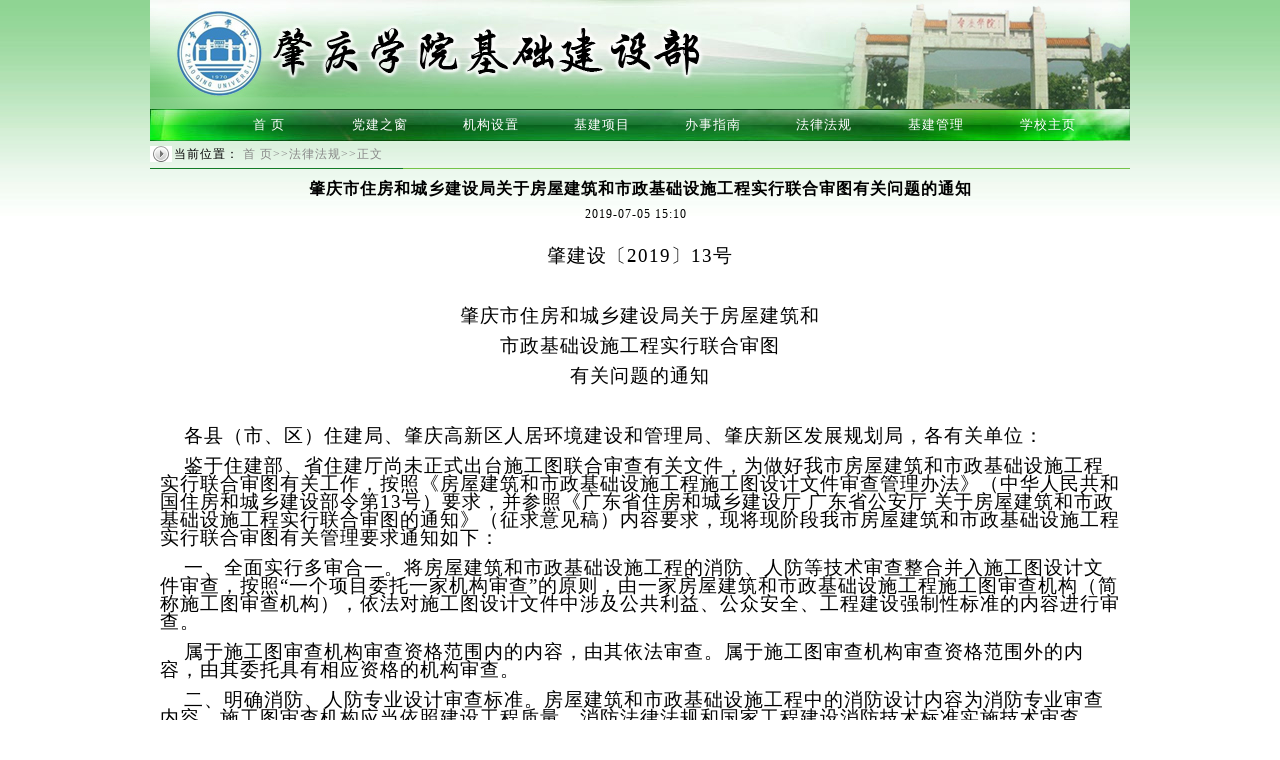

--- FILE ---
content_type: text/html
request_url: https://jjc.zqu.edu.cn/info/1058/1884.htm
body_size: 5825
content:
<HTML><HEAD><TITLE>肇庆市住房和城乡建设局关于房屋建筑和市政基础设施工程实行联合审图有关问题的通知-肇庆学院基础建设部</TITLE><meta name="pageType" content="3">
<meta name="pageTitle" content="肇庆市住房和城乡建设局关于房屋建筑和市政基础设施工程实行联合审图有关问题的通知">
<META Name="keywords" Content="肇庆学院基础建设部,肇庆市,肇庆,住房,城乡建设,城乡,建设局,建设,设局,关于,房屋,建筑,市政,基础设施,基础,设施,施工,工程,实行,联合,审图,有关,问题,通知" />
<META Name="description" Content="肇建设〔2019〕13号 肇庆市住房和城乡建设局关于房屋建筑和市政基础设施工程实行联合审图有关问题的通知     各县（市、区）住建局、肇庆高新区人居环境建设和管理局、肇庆新区发展规划局，各有关单位：    鉴于住建部、省住建厅尚未正式出台施工图联合审查有关文件，为做好我市房屋建筑和市政基础设施工程实行联合审图有关工作，按照《房屋建筑和市政基础设施工程施工图设计文件审查管理办法》（中华人民共和..." />



<META content="text/html; charset=UTF-8" http-equiv="Content-Type"><LINK rel="stylesheet" type="text/css" href="../../style/css.css">

<!--Announced by Visual SiteBuilder 9-->
<script language="javascript" src="../../_sitegray/_sitegray.js"></script>
<!-- CustomerNO:77656262657232307c78475350545742000400004251 -->
<link rel="stylesheet" type="text/css" href="../../content.vsb.css" />
<script type="text/javascript" src="/system/resource/js/counter.js"></script>
<script type="text/javascript">_jsq_(1058,'/content.jsp',1884,975229252)</script>
</HEAD>
<BODY style="background-image: url(../../beijing2.jpg)">
<TABLE border="0" cellspacing="0" cellpadding="0" width="980" background="../../images/logobg.jpg" align="center">
<TBODY>
<TR>
<TD height="109" width="661" colspan="2" style="background-image: url(../../logo3-3.jpg)">&nbsp;</TD></TR></TBODY></TABLE>
<TABLE border="0" cellspacing="0" cellpadding="0" width="980" background="../../images/dh_bg.jpg" align="center">
<TBODY>
<TR>
<TD height="32" align="center"><style type="text/css">
td.b1_0_{FONT-SIZE:9pt;}
td.b2_0_{FONT-SIZE:9pt;BACKGROUND-IMAGE: url(../../images/dh_rdbg.gif);}
td.b3_0_{FONT-SIZE:9pt;BACKGROUND-COLOR: #a0ff88;}
td.b4_0_{FONT-SIZE:9pt;BACKGROUND-COLOR: #e8f0fb;}
a.menu0_0_:link {TEXT-DECORATION: none;};
a.menu0_0_:visited { TEXT-DECORATION: none;};
a.menu0_0_:hover {TEXT-DECORATION: none;};
a.menu0_0_:active {TEXT-DECORATION: none;};
table.tb1_0_{FONT-SIZE:9pt;border:0;}
span.s1_0_{COLOR: #98FF00;FONT-SIZE: 10pt;TEXT-DECORATION: none;}
span.s2_0_{FONT-SIZE: 9pt;COLOR: #cc0000;LINE-HEIGHT: 160%;}
span.s10_0_{COLOR: #ffffff;FONT-SIZE: 10pt;TEXT-DECORATION: none;}
span.s20_0_{FONT-SIZE: 9pt;COLOR: #222222;LINE-HEIGHT: 160%;}
</style>
<SCRIPT language="javascript"> 
 var showfix_0_ = 1;
 var isvertical_0_ = false;
</SCRIPT>
<script language="javascript" src="/system/resource/js/menu/text.js"></script>
<TABLE id="t1_0_" cellSpacing="0" cellPadding="0" border="0" height="0" width="890"><TR><TD valign="center"></TD><TD valign="middle" height="30" width="75" nowrap class="b1_0_" align="center" id="a_0_1001" onmouseover="tshowLayers('1001','b2_0_', '_0_')" onmouseout="thideLayers('1001','b1_0_', '_0_','true','true')"><a class="menu0_0_" href="../../index.htm"><span class="fontstyle62241">&nbsp;首    页&nbsp;</span></a></TD><TD valign="center"></TD><TD valign="middle" width="75" nowrap class="b1_0_" align="center" id="a_0_1019" onmouseover="tshowLayers('1019','b2_0_', '_0_')" onmouseout="thideLayers('1019','b1_0_', '_0_','true','true')"><a class="menu0_0_" href="../../djzc.htm"><span class="fontstyle62241">&nbsp;党建之窗&nbsp;</span></a></TD><TD valign="center"></TD><TD valign="middle" width="75" nowrap class="b1_0_" align="center" id="a_0_1024" onmouseover="tshowLayers('1024','b2_0_', '_0_')" onmouseout="thideLayers('1024','b1_0_', '_0_','true','true')"><a class="menu0_0_" href="../../jgsz.htm"><span class="fontstyle62241">&nbsp;机构设置&nbsp;</span></a></TD><TD valign="center"></TD><TD valign="middle" width="75" nowrap class="b1_0_" align="center" id="a_0_1032" onmouseover="tshowLayers('1032','b2_0_', '_0_')" onmouseout="thideLayers('1032','b1_0_', '_0_','true','true')"><a class="menu0_0_" href="../../jjxm.htm"><span class="fontstyle62241">&nbsp;基建项目&nbsp;</span></a></TD><TD valign="center"></TD><TD valign="middle" width="75" nowrap class="b1_0_" align="center" id="a_0_1125" onmouseover="tshowLayers('1125','b2_0_', '_0_')" onmouseout="thideLayers('1125','b1_0_', '_0_','true','true')"><a class="menu0_0_" href="../../bszn.htm"><span class="fontstyle62241">&nbsp;办事指南&nbsp;</span></a></TD><TD valign="center"></TD><TD valign="middle" width="75" nowrap class="b1_0_" align="center" id="a_0_1058" onmouseover="tshowLayers('1058','b2_0_', '_0_')" onmouseout="thideLayers('1058','b1_0_', '_0_','true','true')"><a class="menu0_0_" href="../../flfg.htm"><span class="fontstyle62241">&nbsp;法律法规&nbsp;</span></a></TD><TD valign="center"></TD><TD valign="middle" width="75" nowrap class="b1_0_" align="center" id="a_0_1063" onmouseover="tshowLayers('1063','b2_0_', '_0_')" onmouseout="thideLayers('1063','b1_0_', '_0_','true','true')"><a class="menu0_0_" href="../../jjgl.htm"><span class="fontstyle62241">&nbsp;基建管理&nbsp;</span></a></TD><TD valign="center"></TD><TD valign="middle" width="75" nowrap class="b1_0_" align="center" id="a_0_1089" onmouseover="tshowLayers('1089','b2_0_', '_0_')" onmouseout="thideLayers('1089','b1_0_', '_0_','true','true')"><a class="menu0_0_" href="http://www.zqu.edu.cn/"><span class="fontstyle62241">&nbsp;学校主页&nbsp;</span></a></TD></TR></TR><TR><td align="left" nowrap></td><td></td><td align="left" nowrap><DIV class="main_0_" id="layer_0_1019" onmouseover="tshownull('1019','b2_0_', '_0_')" onmouseout="thideLayers('1019','b1_0_', '_0_','true')" style="z-index:99999;display: none; POSITION: absolute;"><TABLE align="center" class="tb1_0_" cellSpacing="0" cellPadding="0" border="0"><tr><TD height="30" align="left" nowrap onmouseover="TOVT(this,'b4_0_', '_0_');" onmouseout="TOUT(this,'b3_0_', '_0_');" class="b3_0_">
<A class="menu0_0_" href="../../djzc/zbjs.htm"><span class="ejfontstyle62241">&nbsp;支部介绍&nbsp;</span></a></TD></tr><tr><TD height="30" align="left" nowrap onmouseover="TOVT(this,'b4_0_', '_0_');" onmouseout="TOUT(this,'b3_0_', '_0_');" class="b3_0_">
<A class="menu0_0_" href="../../djzc/zzsh.htm"><span class="ejfontstyle62241">&nbsp;组织生活&nbsp;</span></a></TD></tr><tr><TD height="30" align="left" nowrap onmouseover="TOVT(this,'b4_0_', '_0_');" onmouseout="TOUT(this,'b3_0_', '_0_');" class="b3_0_">
<A class="menu0_0_" href="../../djzc/djzs.htm"><span class="ejfontstyle62241">&nbsp;党建知识&nbsp;</span></a></TD></tr></table></div></td><td></td><td align="left" nowrap><DIV class="main_0_" id="layer_0_1024" onmouseover="tshownull('1024','b2_0_', '_0_')" onmouseout="thideLayers('1024','b1_0_', '_0_','true')" style="z-index:99999;display: none; POSITION: absolute;"><TABLE align="center" class="tb1_0_" cellSpacing="0" cellPadding="0" border="0"><tr><TD height="30" align="left" nowrap onmouseover="TOVT(this,'b4_0_', '_0_');" onmouseout="TOUT(this,'b3_0_', '_0_');" class="b3_0_">
<A class="menu0_0_" href="../../jgsz/zhk.htm"><span class="ejfontstyle62241">&nbsp;综合科&nbsp;</span></a></TD></tr><tr><TD height="30" align="left" nowrap onmouseover="TOVT(this,'b4_0_', '_0_');" onmouseout="TOUT(this,'b3_0_', '_0_');" class="b3_0_">
<A class="menu0_0_" href="../../jgsz/ghjsk.htm"><span class="ejfontstyle62241">&nbsp;规划建设科&nbsp;</span></a></TD></tr><tr><TD height="30" align="left" nowrap onmouseover="TOVT(this,'b4_0_', '_0_');" onmouseout="TOUT(this,'b3_0_', '_0_');" class="b3_0_">
<A class="menu0_0_" href="../../jgsz/gcjjk.htm"><span class="ejfontstyle62241">&nbsp;工程经济科&nbsp;</span></a></TD></tr></table></div></td><td></td><td align="left" nowrap><DIV class="main_0_" id="layer_0_1032" onmouseover="tshownull('1032','b2_0_', '_0_')" onmouseout="thideLayers('1032','b1_0_', '_0_','true')" style="z-index:99999;display: none; POSITION: absolute;"><TABLE align="center" class="tb1_0_" cellSpacing="0" cellPadding="0" border="0"><tr><TD height="30" align="left" nowrap onmouseover="TOVT(this,'b4_0_', '_0_');" onmouseout="TOUT(this,'b3_0_', '_0_');" class="b3_0_">
<A class="menu0_0_" href="../../jjxm/xmjs.htm"><span class="ejfontstyle62241">&nbsp;项目介绍&nbsp;</span></a></TD></tr><tr><TD height="30" align="left" nowrap onmouseover="TOVT(this,'b4_0_', '_0_');" onmouseout="TOUT(this,'b3_0_', '_0_');" class="b3_0_">
<A class="menu0_0_" href="../../jjxm/jsjz.htm"><span class="ejfontstyle62241">&nbsp;建设进展&nbsp;</span></a></TD></tr><tr><TD height="30" align="left" nowrap onmouseover="TOVT(this,'b4_0_', '_0_');" onmouseout="TOUT(this,'b3_0_', '_0_');" class="b3_0_">
<A class="menu0_0_" href="../../jjxm/jztp.htm"><span class="ejfontstyle62241">&nbsp;建筑图片&nbsp;</span></a></TD></tr></table></div></td><td></td><td align="left" nowrap><DIV class="main_0_" id="layer_0_1125" onmouseover="tshownull('1125','b2_0_', '_0_')" onmouseout="thideLayers('1125','b1_0_', '_0_','true')" style="z-index:99999;display: none; POSITION: absolute;"><TABLE align="center" class="tb1_0_" cellSpacing="0" cellPadding="0" border="0"><tr><TD height="30" align="left" nowrap onmouseover="TOVT(this,'b4_0_', '_0_');" onmouseout="TOUT(this,'b3_0_', '_0_');" class="b3_0_">
<A class="menu0_0_" href="../../list.jsp?urltype=tree.TreeTempUrl&wbtreeid=1126"><span class="ejfontstyle62241">&nbsp;管理制度&nbsp;</span></a></TD></tr><tr><TD height="30" align="left" nowrap onmouseover="TOVT(this,'b4_0_', '_0_');" onmouseout="TOUT(this,'b3_0_', '_0_');" class="b3_0_">
<A class="menu0_0_" href="../../list.jsp?urltype=tree.TreeTempUrl&wbtreeid=1127"><span class="ejfontstyle62241">&nbsp;业务流程&nbsp;</span></a></TD></tr><tr><TD height="30" align="left" nowrap onmouseover="TOVT(this,'b4_0_', '_0_');" onmouseout="TOUT(this,'b3_0_', '_0_');" class="b3_0_">
<A class="menu0_0_" href="../../list.jsp?urltype=tree.TreeTempUrl&wbtreeid=1128"><span class="ejfontstyle62241">&nbsp;表单下载&nbsp;</span></a></TD></tr></table></div></td><td></td><td align="left" nowrap></td><td></td><td align="left" nowrap></td><td></td><td align="left" nowrap></td><td></td></TR></table></TD></TR></TBODY></TABLE>
<TABLE border="0" cellspacing="0" cellpadding="0" width="980" align="center" height="10">
<TBODY></TBODY></TABLE>
<TABLE border="0" cellspacing="0" cellpadding="0" width="980" align="center" height="517">
<TBODY>
<TR>
<TD height="242" valign="top">
<TABLE border="0" cellspacing="0" cellpadding="0" width="100%" align="center">
<TBODY></TBODY></TABLE>
<TABLE border="0" cellspacing="0" cellpadding="0" width="100%" align="center">
<TBODY>
<TR>
<TD width="22" style="border-bottom: #127b27 1px solid"><IMG src="../../images/ico_03.gif" width="22" height="16"></TD>
<TD height="28" width="105" align="left" style="border-bottom: #127b27 1px solid">  
<table class="winstyle62248" cellspacing="0" cellpadding="0"><tr><td nowrap>当前位置：   
<a href="../../index.htm"><span class="fontstyle62248">首    页</span></a><span class="splitflagstyle62248">>></span><a href="../../flfg.htm"><span class="fontstyle62248">法律法规</span></a><span class="splitflagstyle62248">>></span><span class="fontstyle62248">正文</span></td></tr></table></TD>
<TD width="660" align="right" style="border-bottom: #74c449 1px solid">&nbsp;</TD></TR></TBODY></TABLE>
<TABLE border="0" cellspacing="10" cellpadding="0" width="100%" align="center">
<TBODY>
<TR>
<TD>

<LINK href="/system/resource/style/component/news/content/title.css" type="text/css" rel="stylesheet">
<style type="text/css">
     .content{margin:auto;text-align:left;line-height:18px;padding:3px 0 0 0;color:#727272;}
     .process{width:162px;height:11px;background:#EDEDED;overflow:hidden;float:left;margin-left:26px !important;margin-left:13px;margin-right:10px;}
     .process div{width:160px;height:11px;border-left:1px solid #000;border-right:1px solid #000;}
     .process .style7{border-left-color:#ff0000;border-right-color:#ff0000;background-position:0 -77px;}
     
</style>


<script language="javascript" src="../../_dwr/interface/NewsvoteDWR.js"></script>
<script language="javascript" src="../../_dwr/engine.js"></script>
<script language="javascript" src="../../_dwr/util.js"></script>
<script language="javascript" src="/system/resource/js/news/newscontent.js"></script>


<form name="form62252a">
<table border="0" class="winstyle62252" width="100%" cellspacing="0" cellpadding="0">

      <tr><td class="titlestyle62252" align="center">
肇庆市住房和城乡建设局关于房屋建筑和市政基础设施工程实行联合审图有关问题的通知
      </td></tr>
      <tr height="30"><td align="center">
            <span class="timestyle62252">
                 2019-07-05 15:10</span>
            <span class="authorstyle62252">&nbsp;
            
            
            </span>
            
            
        </td></tr>
        <tr><td align="right">
        <span>

        </span>
        </td></tr>

      <tr><td class="contentstyle62252">
        <div class="c62252_content" id="vsb_newscontent"><div id="vsb_content">
           <div class="v_news_content">
<div> 
 <p align="center"><font size="+0"><font face="仿宋_GB2312"><br /></font><font style="font-size: 14pt">肇建设〔2019〕13号</font></font></p> 
 <p align="justify"><font size="+0" style="font-size: 14pt"></font></p> 
 <p align="justify"><font size="+0" style="font-size: 14pt">&nbsp;</font></p> 
 <p align="center"><font style="font-size: 14pt">肇庆市住房和城乡建设局关于房屋建筑和</font></p> 
 <p align="center"><font style="font-size: 14pt">市政基础设施工程实行联合审图</font></p> 
 <p align="center"><font style="font-size: 14pt">有关问题的通知</font></p> 
 <p align="justify"><font size="+0" style="font-size: 14pt">&nbsp;</font></p> 
 <p align="justify"><font style="font-size: 14pt">&nbsp;&nbsp;&nbsp; 各县（市、区）住建局、肇庆高新区人居环境建设和管理局、肇庆新区发展规划局，各有关单位：</font></p> 
 <p><font style="font-size: 14pt">&nbsp;&nbsp;&nbsp; 鉴于住建部、省住建厅尚未正式出台施工图联合审查有关文件，为做好我市房屋建筑和市政基础设施工程实行联合审图有关工作，按照《房屋建筑和市政基础设施工程施工图设计文件审查管理办法》（中华人民共和国住房和城乡建设部令第13号）要求，并参照《广东省住房和城乡建设厅 广东省公安厅 关于房屋建筑和市政基础设施工程实行联合审图的通知》（征求意见稿）内容要求，现将现阶段我市房屋建筑和市政基础设施工程实行联合审图有关管理要求通知如下： &nbsp;&nbsp;&nbsp;</font></p> 
 <p><font style="font-size: 14pt">&nbsp;&nbsp;&nbsp; 一、全面实行多审合一。将房屋建筑和市政基础设施工程的消防、人防等技术审查整合并入施工图设计文件审查，按照“一个项目委托一家机构审查”的原则，由一家房屋建筑和市政基础设施工程施工图审查机构（简称施工图审查机构），依法对施工图设计文件中涉及公共利益、公众安全、工程建设强制性标准的内容进行审查。</font></p> 
 <p><font style="font-size: 14pt">&nbsp;&nbsp;&nbsp; 属于施工图审查机构审查资格范围内的内容，由其依法审查。属于施工图审查机构审查资格范围外的内容，由其委托具有相应资格的机构审查。</font></p> 
 <p><font style="font-size: 14pt">&nbsp;&nbsp;&nbsp; 二、明确消防、人防专业设计审查标准。房屋建筑和市政基础设施工程中的消防设计内容为消防专业审查内容，施工图审查机构应当依照建设工程质量、消防法律法规和国家工程建设消防技术标准实施技术审查。</font></p> 
 <p><font style="font-size: 14pt">&nbsp;&nbsp;&nbsp; 结建式人防工程设计内容为人防专业审查内容，施工图审查机构应按照《人民防空工程施工图设计文件审查管理办法》（国人防〔2009〕282号）和人防工程建设质量的规范标准实施技术审查。</font></p> 
 <p><font style="font-size: 14pt">&nbsp;&nbsp;&nbsp; 三、部分专业工程实行技术审查和行政审批相分离。落实国办发〔2019〕11号文和粤府〔2019〕49号文关于“将消防、人防等技术审查并入施工图设计文件审查，相关部门不再进行技术审查”的要求，对《消防法》以及住房城乡建设部规定的特殊建设工程，由项目设计单位根据项目具体情况进行确定；项目施工图审查机构应进行复核，完成技术审查后，在项目施工图审查合格书上列明并附消防专业审查报告；各县（市、区）住房城乡建设主管部门应当在施工图审查机构技术审查结果基础上，依法依规出具消防设计审查意见。</font></p> 
 <p><font style="font-size: 14pt">&nbsp;&nbsp;&nbsp; 四、加强审图和设计质量监管。施工图审查机构应当加强消防、人防等各类别专业人员力量的配备和培训，鼓励聘请取得消防、人防等专业注册资格人员，提高审查从业能力，并确保审查质量。勘察、设计单位必须按照工程建设标准进行勘察、设计，完善质量管理机制，并对勘察、设计的质量负责。各地住房城乡建设（人防）主管部门应当根据法定职责分工，依法履行专业监管责任，建立以“双随机、一公开”监管为基本手段，以信用监管为基础的新型监管机制，加大事中事后监管力度，严肃查处违法违规行为。</font></p> 
 <p><font style="font-size: 14pt">&nbsp;&nbsp;&nbsp; 五、本通知自2019年7月8日起施行，上级住房城乡建设主管部门和省、市政府有新法规和文件要求，与本文件要求不一致的，以新法规和文件要求为准。</font></p> 
 <p><font size="+0" style="font-size: 14pt">&nbsp;&nbsp;&nbsp;&nbsp;&nbsp;&nbsp;&nbsp;&nbsp;</font></p> 
 <p><font size="+0" style="font-size: 14pt">&nbsp;</font></p> 
 <p><font style="font-size: 14pt">&nbsp;&nbsp;&nbsp;&nbsp;&nbsp;&nbsp;&nbsp;&nbsp;&nbsp;&nbsp;&nbsp;&nbsp;&nbsp;&nbsp;&nbsp;&nbsp;&nbsp;&nbsp;&nbsp;&nbsp;&nbsp;&nbsp;&nbsp;&nbsp;&nbsp;&nbsp;&nbsp;&nbsp;&nbsp;&nbsp;&nbsp;&nbsp;&nbsp;&nbsp;&nbsp; 肇庆市住房和城乡建设局</font></p> 
 <p><font style="font-size: 14pt">&nbsp;&nbsp;&nbsp;&nbsp;&nbsp;&nbsp;&nbsp;&nbsp;&nbsp;&nbsp;&nbsp;&nbsp;&nbsp;&nbsp;&nbsp;&nbsp;&nbsp;&nbsp;&nbsp;&nbsp;&nbsp;&nbsp;&nbsp;&nbsp;&nbsp;&nbsp;&nbsp;&nbsp;&nbsp;&nbsp;&nbsp;&nbsp; &nbsp;&nbsp;&nbsp;&nbsp;&nbsp;&nbsp;&nbsp;&nbsp;2019年7月2日</font></p> 
 <p><font size="+0" style="font-size: 14pt">&nbsp;</font></p>
</div> 
<p align="justify"><font style="font-size: 14pt"><br clear="all" /></font></p> 
<p align="justify"><font size="+0" style="font-size: 14pt">&nbsp;</font></p> 
<p align="justify"><font size="+0" style="font-size: 14pt">&nbsp;</font></p> 
<p align="justify"><font size="+0" style="font-size: 14pt">&nbsp;</font></p> 
<p align="justify"><font style="font-size: 14pt">&nbsp; 公开方式：主动公开</font></p> 
<p align="justify">&nbsp;</p> 
<p>&nbsp;</p> 
<p align="justify"><font size="+0" style="font-size: 14pt"><img alt="" src="file:///C:/Users/user1/AppData/Local/Temp/ksohtml/wps6EF8.tmp.png" width="598" height="1" /></font></p> 
<p><font style="font-size: 14pt"><img alt="" src="file:///C:/Users/user1/AppData/Local/Temp/ksohtml/wps6F08.tmp.png" width="598" height="1" />肇庆市住房和城乡建设局办公室&nbsp;&nbsp;&nbsp;&nbsp;&nbsp;&nbsp;&nbsp;&nbsp;&nbsp;&nbsp;&nbsp;&nbsp;&nbsp;&nbsp;2019年7月2日印发</font></p>
</div>
</div></div>
          
           
           
        </td></tr>
        
        <tr><td class="pagestyle62252" align="left">
        </td></tr>
        <tr><td><div id="div_vote_id"></div></td></tr>
    <tr><td align="left"><span>
             
             
      </span></td></tr>
      
      <tr>
         <td align="center">
            
         </td>
      </tr>

      <tr><td align="right">
              <span>【</span><a href="javascript:window.opener=null;window.open('','_self');window.close();"><span>关闭窗口</span></a><span>】</span>
      </td></tr>

</table>
</form>



<script type="text/javascript">

function dosuba62252a()
{
    try{
        var ua = navigator.userAgent.toLowerCase();
        if(ua.indexOf("msie 8")>-1)
        {
            window.external.AddToFavoritesBar(document.location.href,document.title,"");//IE8
        }else{
            if (document.all) 
            {
                window.external.addFavorite(document.location.href, document.title);
            }else if(window.sidebar)
            {
                window.sidebar.addPanel( document.title, document.location.href, "");//firefox
            }
        }

    }
    catch (e){alert("无法自动添加到收藏夹，请使用 Ctrl + d 手动添加");}
}


</script>

</TD></TR></TBODY></TABLE></TD></TR></TBODY></TABLE>
<TABLE border="0" cellspacing="0" cellpadding="0" width="980" align="center" height="10">
<TBODY>
<TR>
<TD></TD></TR></TBODY></TABLE>
<TABLE border="0" cellspacing="0" cellpadding="0" width="100%" background="../../images/end_dhbg.jpg" align="center" style="background-repeat: no-repeat;background-position: center top">
<TBODY>
<TR>
<TD height="32" align="center"></TD></TR></TBODY></TABLE>
<TABLE border="0" cellspacing="0" cellpadding="0" width="100%" background="../../images/end_bg.jpg" align="center" style="background-repeat: repeat-x;background-position: center top">
<TBODY>
<TR>
<TD height="96">
<TABLE border="0" cellspacing="0" cellpadding="0" width="980" background="../../images/endbg_bq.jpg" align="center">
<TBODY>
<TR>
<TD height="96" align="center"><p style="text-align:center;">肇庆学院基础建设部&nbsp; 地址：中国广东省肇庆市端州区肇庆大道<br />电话：0758-2716231&nbsp;&nbsp;</p></TD></TR></TBODY></TABLE></TD></TR></TBODY></TABLE>

</BODY></HTML>


--- FILE ---
content_type: text/css
request_url: https://jjc.zqu.edu.cn/style/css.css
body_size: 544
content:
body{background: url(../images/bodybg.gif);margin: 0px 0px 3px;list-style: square;background-position: top;background-repeat: repeat-x}.bodydiv{background: #FFFFFF;width: 800px;margin: auto}td{font-size: 12px;color: #000000;line-height: 20px;letter-spacing: 1px}A:link{color: #333333;text-decoration: none}A:visited{color: #333333;text-decoration: none}A:hover{color: #0059c2;text-decoration: none}A:active{color: #333333;text-decoration: none}A.b:link{color: #ffffff;text-decoration: none}A.b:visited{color: #ffffff;text-decoration: none}A.b:hover{color: #cfe9fe;text-decoration: none}A.b:active{color: #ffffff;text-decoration: none}A.c:link{color: #0059c2;text-decoration: none}A.c:visited{color: #0059c2;text-decoration: none}A.c:hover{font-weight: bold;color: #cc9900;text-decoration: none}A.c:active{color: #0059c2;text-decoration: none}.caidan{font-weight: bold;font-size: 12px;color: #464650}.baise{font-weight: bold;font-size: 12px;color: #ffffff}.lanse{font-weight: bold;font-size: 14px;color: #0350A5}.xlanse{padding-right: 13px;padding-left: 13px;font-weight: bold;font-size: 11px;color: #0350A5;line-height: 20px;font-family: Geneva, Arial, Helvetica, sans-serif}.caidanleft{font-weight: bold;font-size: 12px;color: #464650;line-height: 24px}.wenzhang{font-size: 12px;color: #333333;line-height: 22px}.banquan{font-size: 12px;color: #000000;line-height: 24px}.text{padding-right: 13px;padding-left: 13px;text-justify: distribute;font-size: 12px;color: #333333;line-height: 20px;font-family: "", Verdana;text-align: justify}.style3{padding-right: 13px;padding-left: 13px;font-weight: bold;font-size: 11px;color: #666666;line-height: 20px;font-family: Geneva, Arial, Helvetica, sans-serif}.text2{text-justify: distribute;font-size: 12px;color: #333333;line-height: 20px;font-family: "", Verdana;text-align: justify}.text3{text-justify: distribute;font-size: 12px;color: #40464a;line-height: 20px;font-family: "", Verdana;text-align: justify}.text4{padding-right: 30px;padding-left: 30px;text-justify: distribute;font-size: 12px;color: #333333;line-height: 20px;font-family: "", Verdana;text-align: justify}.title{font-size: 14px;font-weight: bold;color: #000000}.Whitetitle14{font-size: 14px;font-weight: bold;color: #ffffff;padding-top: 5px}.redtitle12{font-size: 12px;font-weight: bold;color: #FF0000}.hese14{font-size: 14px;font-weight: bold;color: #993300;line-height: 24px}.huise12c{font-size: 12px;font-weight: bold;color: #666666}.heise12c{font-size: 12px;color: #000000;line-height: 22px}.xtitle{font-size: 12px;font-weight: bold;color: #0154a3}.more{font-size: 12px;color: #0154a3}


--- FILE ---
content_type: text/css
request_url: https://jjc.zqu.edu.cn/content.vsb.css
body_size: 334
content:
.erjifontover62241{ font-size: 9pt; color: #cc0000; line-height: 160% ;}
.leaderfont62241{ color: #222222; font-size: 9pt ;}
.erjibackground62241{ background-color: #a0ff88 ;}
.currentfontStyle62241{ color: #cc0000; font-size: 10pt; text-decoration: none ;}
.fontstyle62241{ color: #ffffff; font-size: 10pt; text-decoration: none ;}
.yijifontover62241{ color: #98FF00; font-size: 10pt; text-decoration: none ;}
.erjibackgroundover62241{ background-color: #e8f0fb ;}
.yijibackgroundover62241{ background-image: url(images/dh_rdbg.gif) ;}
.ejfontstyle62241{ font-size: 9pt; color: #222222; line-height: 160% ;}

.splitflagstyle62248{ color: #888888 ;}
.fontstyle62248{ color: #888888; font-size: 9pt; text-decoration: none ;}
.winstyle62248{ font-family: 宋体; color: #888888; font-size: 9pt ;}

.footstyle62252{ font-size: 9pt ;}
.votestyle62252{ font-weight: bold; font-size: 11pt; color: #2b2b2b; font-family: 宋体 ;}
.navstyle62252{ font-size: 9pt; color: #222222; font-family: 宋体; text-decoration: none ;}
.pagestyle62252{ font-size: 9pt; color: #222222; font-family: 宋体 ;}
.authorstyle62252{ font-size: 9pt ;}
.contentstyle62252{ font-size: 9pt; line-height: 150% ;}
.titlestyle62252{ font-weight: bold; font-size: 12pt ;}
.contextstyle62252{ font-size: 9pt; color: #222222; font-family: 宋体; text-decoration: none ;}
.votetitlestyle62252{ font-size: 9pt; color: #2b2b2b; font-family: 宋体 ;}
.timestyle62252{ font-size: 9pt ;}
.winstyle62252{ font-size: 9pt; font-family: 宋体 ;}
.c62252_content span{
    font-size:100%;}
